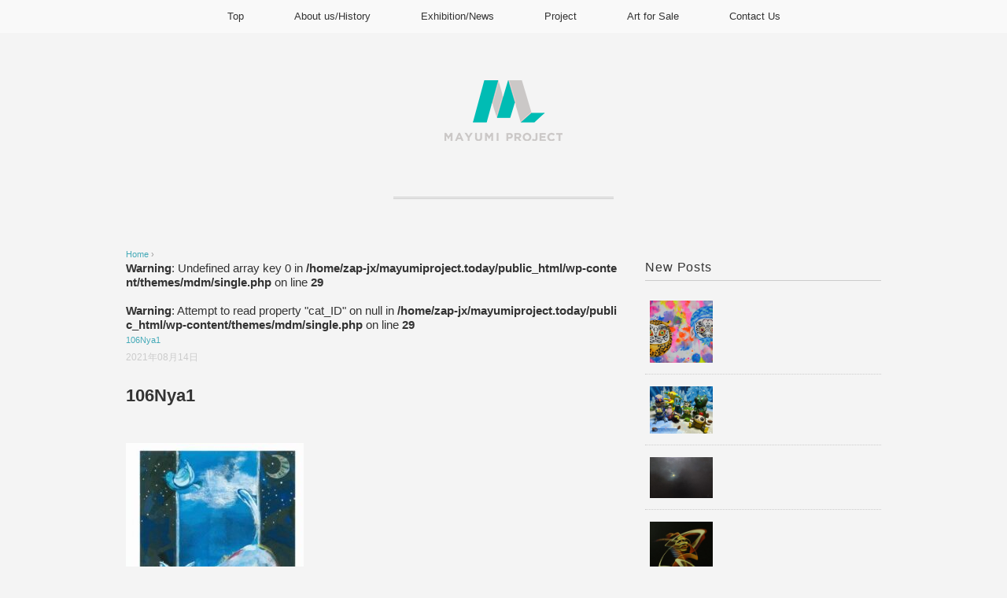

--- FILE ---
content_type: text/html; charset=UTF-8
request_url: https://mayumiproject.today/news/now-on-sale/attachment/106nya1/
body_size: 9298
content:
<!DOCTYPE html>
<html dir="ltr" lang="ja" prefix="og: https://ogp.me/ns#">
<head>
<meta charset="UTF-8" />
<meta name="viewport" content="width=device-width, initial-scale=1.0">
<link rel="stylesheet" href="https://mayumiproject.today/wp-content/themes/mdm/responsive.css" type="text/css" media="screen, print" />
<link rel="stylesheet" href="https://mayumiproject.today/wp-content/themes/mdm/style.css" type="text/css" media="screen, print" />
<link rel="alternate" type="application/atom+xml" title="MayumiProject.today Atom Feed" href="https://mayumiproject.today/feed/atom/" />
<link rel="alternate" type="application/rss+xml" title="MayumiProject.today RSS Feed" href="https://mayumiproject.today/feed/" />
<!--[if lt IE 9]>
<script src="https://mayumiproject.today/wp-content/themes/mdm/jquery/html5.js" type="text/javascript"></script>
<![endif]-->
<title>106Nya1 | MayumiProject.today</title>

		<!-- All in One SEO 4.5.0 - aioseo.com -->
		<meta name="robots" content="max-image-preview:large" />
		<link rel="canonical" href="https://mayumiproject.today/news/now-on-sale/attachment/106nya1/" />
		<meta name="generator" content="All in One SEO (AIOSEO) 4.5.0" />
		<meta property="og:locale" content="ja_JP" />
		<meta property="og:site_name" content="MayumiProject.today | Visual＆Sound,ArtistManagement" />
		<meta property="og:type" content="article" />
		<meta property="og:title" content="106Nya1 | MayumiProject.today" />
		<meta property="og:url" content="https://mayumiproject.today/news/now-on-sale/attachment/106nya1/" />
		<meta property="article:published_time" content="2021-08-14T12:18:08+00:00" />
		<meta property="article:modified_time" content="2021-08-14T12:59:55+00:00" />
		<meta name="twitter:card" content="summary" />
		<meta name="twitter:title" content="106Nya1 | MayumiProject.today" />
		<meta name="google" content="nositelinkssearchbox" />
		<script type="application/ld+json" class="aioseo-schema">
			{"@context":"https:\/\/schema.org","@graph":[{"@type":"BreadcrumbList","@id":"https:\/\/mayumiproject.today\/news\/now-on-sale\/attachment\/106nya1\/#breadcrumblist","itemListElement":[{"@type":"ListItem","@id":"https:\/\/mayumiproject.today\/#listItem","position":1,"name":"\u5bb6","item":"https:\/\/mayumiproject.today\/","nextItem":"https:\/\/mayumiproject.today\/news\/now-on-sale\/attachment\/106nya1\/#listItem"},{"@type":"ListItem","@id":"https:\/\/mayumiproject.today\/news\/now-on-sale\/attachment\/106nya1\/#listItem","position":2,"name":"106Nya1","previousItem":"https:\/\/mayumiproject.today\/#listItem"}]},{"@type":"ItemPage","@id":"https:\/\/mayumiproject.today\/news\/now-on-sale\/attachment\/106nya1\/#itempage","url":"https:\/\/mayumiproject.today\/news\/now-on-sale\/attachment\/106nya1\/","name":"106Nya1 | MayumiProject.today","inLanguage":"ja","isPartOf":{"@id":"https:\/\/mayumiproject.today\/#website"},"breadcrumb":{"@id":"https:\/\/mayumiproject.today\/news\/now-on-sale\/attachment\/106nya1\/#breadcrumblist"},"author":{"@id":"https:\/\/mayumiproject.today\/author\/mayumiproject-today_hp\/#author"},"creator":{"@id":"https:\/\/mayumiproject.today\/author\/mayumiproject-today_hp\/#author"},"datePublished":"2021-08-14T12:18:08+10:00","dateModified":"2021-08-14T12:59:55+10:00"},{"@type":"Organization","@id":"https:\/\/mayumiproject.today\/#organization","name":"MayumiProject.today","url":"https:\/\/mayumiproject.today\/"},{"@type":"Person","@id":"https:\/\/mayumiproject.today\/author\/mayumiproject-today_hp\/#author","url":"https:\/\/mayumiproject.today\/author\/mayumiproject-today_hp\/","name":"mayumiproject.today_hp","image":{"@type":"ImageObject","@id":"https:\/\/mayumiproject.today\/news\/now-on-sale\/attachment\/106nya1\/#authorImage","url":"https:\/\/secure.gravatar.com\/avatar\/ba39f431fb30a97109345500b9e7a9eb?s=96&d=mm&r=g","width":96,"height":96,"caption":"mayumiproject.today_hp"}},{"@type":"WebSite","@id":"https:\/\/mayumiproject.today\/#website","url":"https:\/\/mayumiproject.today\/","name":"MayumiProject.today","description":"Visual\uff06Sound,ArtistManagement","inLanguage":"ja","publisher":{"@id":"https:\/\/mayumiproject.today\/#organization"}}]}
		</script>
		<!-- All in One SEO -->

<link rel='dns-prefetch' href='//ajax.googleapis.com' />
<link rel="alternate" type="application/rss+xml" title="MayumiProject.today &raquo; フィード" href="https://mayumiproject.today/feed/" />
<link rel="alternate" type="application/rss+xml" title="MayumiProject.today &raquo; コメントフィード" href="https://mayumiproject.today/comments/feed/" />
		<!-- This site uses the Google Analytics by MonsterInsights plugin v8.20.1 - Using Analytics tracking - https://www.monsterinsights.com/ -->
		<!-- Note: MonsterInsights is not currently configured on this site. The site owner needs to authenticate with Google Analytics in the MonsterInsights settings panel. -->
					<!-- No tracking code set -->
				<!-- / Google Analytics by MonsterInsights -->
		<script type="text/javascript">
/* <![CDATA[ */
window._wpemojiSettings = {"baseUrl":"https:\/\/s.w.org\/images\/core\/emoji\/14.0.0\/72x72\/","ext":".png","svgUrl":"https:\/\/s.w.org\/images\/core\/emoji\/14.0.0\/svg\/","svgExt":".svg","source":{"concatemoji":"https:\/\/mayumiproject.today\/wp-includes\/js\/wp-emoji-release.min.js?ver=6.4.7"}};
/*! This file is auto-generated */
!function(i,n){var o,s,e;function c(e){try{var t={supportTests:e,timestamp:(new Date).valueOf()};sessionStorage.setItem(o,JSON.stringify(t))}catch(e){}}function p(e,t,n){e.clearRect(0,0,e.canvas.width,e.canvas.height),e.fillText(t,0,0);var t=new Uint32Array(e.getImageData(0,0,e.canvas.width,e.canvas.height).data),r=(e.clearRect(0,0,e.canvas.width,e.canvas.height),e.fillText(n,0,0),new Uint32Array(e.getImageData(0,0,e.canvas.width,e.canvas.height).data));return t.every(function(e,t){return e===r[t]})}function u(e,t,n){switch(t){case"flag":return n(e,"\ud83c\udff3\ufe0f\u200d\u26a7\ufe0f","\ud83c\udff3\ufe0f\u200b\u26a7\ufe0f")?!1:!n(e,"\ud83c\uddfa\ud83c\uddf3","\ud83c\uddfa\u200b\ud83c\uddf3")&&!n(e,"\ud83c\udff4\udb40\udc67\udb40\udc62\udb40\udc65\udb40\udc6e\udb40\udc67\udb40\udc7f","\ud83c\udff4\u200b\udb40\udc67\u200b\udb40\udc62\u200b\udb40\udc65\u200b\udb40\udc6e\u200b\udb40\udc67\u200b\udb40\udc7f");case"emoji":return!n(e,"\ud83e\udef1\ud83c\udffb\u200d\ud83e\udef2\ud83c\udfff","\ud83e\udef1\ud83c\udffb\u200b\ud83e\udef2\ud83c\udfff")}return!1}function f(e,t,n){var r="undefined"!=typeof WorkerGlobalScope&&self instanceof WorkerGlobalScope?new OffscreenCanvas(300,150):i.createElement("canvas"),a=r.getContext("2d",{willReadFrequently:!0}),o=(a.textBaseline="top",a.font="600 32px Arial",{});return e.forEach(function(e){o[e]=t(a,e,n)}),o}function t(e){var t=i.createElement("script");t.src=e,t.defer=!0,i.head.appendChild(t)}"undefined"!=typeof Promise&&(o="wpEmojiSettingsSupports",s=["flag","emoji"],n.supports={everything:!0,everythingExceptFlag:!0},e=new Promise(function(e){i.addEventListener("DOMContentLoaded",e,{once:!0})}),new Promise(function(t){var n=function(){try{var e=JSON.parse(sessionStorage.getItem(o));if("object"==typeof e&&"number"==typeof e.timestamp&&(new Date).valueOf()<e.timestamp+604800&&"object"==typeof e.supportTests)return e.supportTests}catch(e){}return null}();if(!n){if("undefined"!=typeof Worker&&"undefined"!=typeof OffscreenCanvas&&"undefined"!=typeof URL&&URL.createObjectURL&&"undefined"!=typeof Blob)try{var e="postMessage("+f.toString()+"("+[JSON.stringify(s),u.toString(),p.toString()].join(",")+"));",r=new Blob([e],{type:"text/javascript"}),a=new Worker(URL.createObjectURL(r),{name:"wpTestEmojiSupports"});return void(a.onmessage=function(e){c(n=e.data),a.terminate(),t(n)})}catch(e){}c(n=f(s,u,p))}t(n)}).then(function(e){for(var t in e)n.supports[t]=e[t],n.supports.everything=n.supports.everything&&n.supports[t],"flag"!==t&&(n.supports.everythingExceptFlag=n.supports.everythingExceptFlag&&n.supports[t]);n.supports.everythingExceptFlag=n.supports.everythingExceptFlag&&!n.supports.flag,n.DOMReady=!1,n.readyCallback=function(){n.DOMReady=!0}}).then(function(){return e}).then(function(){var e;n.supports.everything||(n.readyCallback(),(e=n.source||{}).concatemoji?t(e.concatemoji):e.wpemoji&&e.twemoji&&(t(e.twemoji),t(e.wpemoji)))}))}((window,document),window._wpemojiSettings);
/* ]]> */
</script>
<style id='wp-emoji-styles-inline-css' type='text/css'>

	img.wp-smiley, img.emoji {
		display: inline !important;
		border: none !important;
		box-shadow: none !important;
		height: 1em !important;
		width: 1em !important;
		margin: 0 0.07em !important;
		vertical-align: -0.1em !important;
		background: none !important;
		padding: 0 !important;
	}
</style>
<link rel='stylesheet' id='wp-block-library-css' href='https://mayumiproject.today/wp-includes/css/dist/block-library/style.min.css?ver=6.4.7' type='text/css' media='all' />
<style id='classic-theme-styles-inline-css' type='text/css'>
/*! This file is auto-generated */
.wp-block-button__link{color:#fff;background-color:#32373c;border-radius:9999px;box-shadow:none;text-decoration:none;padding:calc(.667em + 2px) calc(1.333em + 2px);font-size:1.125em}.wp-block-file__button{background:#32373c;color:#fff;text-decoration:none}
</style>
<style id='global-styles-inline-css' type='text/css'>
body{--wp--preset--color--black: #000000;--wp--preset--color--cyan-bluish-gray: #abb8c3;--wp--preset--color--white: #ffffff;--wp--preset--color--pale-pink: #f78da7;--wp--preset--color--vivid-red: #cf2e2e;--wp--preset--color--luminous-vivid-orange: #ff6900;--wp--preset--color--luminous-vivid-amber: #fcb900;--wp--preset--color--light-green-cyan: #7bdcb5;--wp--preset--color--vivid-green-cyan: #00d084;--wp--preset--color--pale-cyan-blue: #8ed1fc;--wp--preset--color--vivid-cyan-blue: #0693e3;--wp--preset--color--vivid-purple: #9b51e0;--wp--preset--gradient--vivid-cyan-blue-to-vivid-purple: linear-gradient(135deg,rgba(6,147,227,1) 0%,rgb(155,81,224) 100%);--wp--preset--gradient--light-green-cyan-to-vivid-green-cyan: linear-gradient(135deg,rgb(122,220,180) 0%,rgb(0,208,130) 100%);--wp--preset--gradient--luminous-vivid-amber-to-luminous-vivid-orange: linear-gradient(135deg,rgba(252,185,0,1) 0%,rgba(255,105,0,1) 100%);--wp--preset--gradient--luminous-vivid-orange-to-vivid-red: linear-gradient(135deg,rgba(255,105,0,1) 0%,rgb(207,46,46) 100%);--wp--preset--gradient--very-light-gray-to-cyan-bluish-gray: linear-gradient(135deg,rgb(238,238,238) 0%,rgb(169,184,195) 100%);--wp--preset--gradient--cool-to-warm-spectrum: linear-gradient(135deg,rgb(74,234,220) 0%,rgb(151,120,209) 20%,rgb(207,42,186) 40%,rgb(238,44,130) 60%,rgb(251,105,98) 80%,rgb(254,248,76) 100%);--wp--preset--gradient--blush-light-purple: linear-gradient(135deg,rgb(255,206,236) 0%,rgb(152,150,240) 100%);--wp--preset--gradient--blush-bordeaux: linear-gradient(135deg,rgb(254,205,165) 0%,rgb(254,45,45) 50%,rgb(107,0,62) 100%);--wp--preset--gradient--luminous-dusk: linear-gradient(135deg,rgb(255,203,112) 0%,rgb(199,81,192) 50%,rgb(65,88,208) 100%);--wp--preset--gradient--pale-ocean: linear-gradient(135deg,rgb(255,245,203) 0%,rgb(182,227,212) 50%,rgb(51,167,181) 100%);--wp--preset--gradient--electric-grass: linear-gradient(135deg,rgb(202,248,128) 0%,rgb(113,206,126) 100%);--wp--preset--gradient--midnight: linear-gradient(135deg,rgb(2,3,129) 0%,rgb(40,116,252) 100%);--wp--preset--font-size--small: 13px;--wp--preset--font-size--medium: 20px;--wp--preset--font-size--large: 36px;--wp--preset--font-size--x-large: 42px;--wp--preset--spacing--20: 0.44rem;--wp--preset--spacing--30: 0.67rem;--wp--preset--spacing--40: 1rem;--wp--preset--spacing--50: 1.5rem;--wp--preset--spacing--60: 2.25rem;--wp--preset--spacing--70: 3.38rem;--wp--preset--spacing--80: 5.06rem;--wp--preset--shadow--natural: 6px 6px 9px rgba(0, 0, 0, 0.2);--wp--preset--shadow--deep: 12px 12px 50px rgba(0, 0, 0, 0.4);--wp--preset--shadow--sharp: 6px 6px 0px rgba(0, 0, 0, 0.2);--wp--preset--shadow--outlined: 6px 6px 0px -3px rgba(255, 255, 255, 1), 6px 6px rgba(0, 0, 0, 1);--wp--preset--shadow--crisp: 6px 6px 0px rgba(0, 0, 0, 1);}:where(.is-layout-flex){gap: 0.5em;}:where(.is-layout-grid){gap: 0.5em;}body .is-layout-flow > .alignleft{float: left;margin-inline-start: 0;margin-inline-end: 2em;}body .is-layout-flow > .alignright{float: right;margin-inline-start: 2em;margin-inline-end: 0;}body .is-layout-flow > .aligncenter{margin-left: auto !important;margin-right: auto !important;}body .is-layout-constrained > .alignleft{float: left;margin-inline-start: 0;margin-inline-end: 2em;}body .is-layout-constrained > .alignright{float: right;margin-inline-start: 2em;margin-inline-end: 0;}body .is-layout-constrained > .aligncenter{margin-left: auto !important;margin-right: auto !important;}body .is-layout-constrained > :where(:not(.alignleft):not(.alignright):not(.alignfull)){max-width: var(--wp--style--global--content-size);margin-left: auto !important;margin-right: auto !important;}body .is-layout-constrained > .alignwide{max-width: var(--wp--style--global--wide-size);}body .is-layout-flex{display: flex;}body .is-layout-flex{flex-wrap: wrap;align-items: center;}body .is-layout-flex > *{margin: 0;}body .is-layout-grid{display: grid;}body .is-layout-grid > *{margin: 0;}:where(.wp-block-columns.is-layout-flex){gap: 2em;}:where(.wp-block-columns.is-layout-grid){gap: 2em;}:where(.wp-block-post-template.is-layout-flex){gap: 1.25em;}:where(.wp-block-post-template.is-layout-grid){gap: 1.25em;}.has-black-color{color: var(--wp--preset--color--black) !important;}.has-cyan-bluish-gray-color{color: var(--wp--preset--color--cyan-bluish-gray) !important;}.has-white-color{color: var(--wp--preset--color--white) !important;}.has-pale-pink-color{color: var(--wp--preset--color--pale-pink) !important;}.has-vivid-red-color{color: var(--wp--preset--color--vivid-red) !important;}.has-luminous-vivid-orange-color{color: var(--wp--preset--color--luminous-vivid-orange) !important;}.has-luminous-vivid-amber-color{color: var(--wp--preset--color--luminous-vivid-amber) !important;}.has-light-green-cyan-color{color: var(--wp--preset--color--light-green-cyan) !important;}.has-vivid-green-cyan-color{color: var(--wp--preset--color--vivid-green-cyan) !important;}.has-pale-cyan-blue-color{color: var(--wp--preset--color--pale-cyan-blue) !important;}.has-vivid-cyan-blue-color{color: var(--wp--preset--color--vivid-cyan-blue) !important;}.has-vivid-purple-color{color: var(--wp--preset--color--vivid-purple) !important;}.has-black-background-color{background-color: var(--wp--preset--color--black) !important;}.has-cyan-bluish-gray-background-color{background-color: var(--wp--preset--color--cyan-bluish-gray) !important;}.has-white-background-color{background-color: var(--wp--preset--color--white) !important;}.has-pale-pink-background-color{background-color: var(--wp--preset--color--pale-pink) !important;}.has-vivid-red-background-color{background-color: var(--wp--preset--color--vivid-red) !important;}.has-luminous-vivid-orange-background-color{background-color: var(--wp--preset--color--luminous-vivid-orange) !important;}.has-luminous-vivid-amber-background-color{background-color: var(--wp--preset--color--luminous-vivid-amber) !important;}.has-light-green-cyan-background-color{background-color: var(--wp--preset--color--light-green-cyan) !important;}.has-vivid-green-cyan-background-color{background-color: var(--wp--preset--color--vivid-green-cyan) !important;}.has-pale-cyan-blue-background-color{background-color: var(--wp--preset--color--pale-cyan-blue) !important;}.has-vivid-cyan-blue-background-color{background-color: var(--wp--preset--color--vivid-cyan-blue) !important;}.has-vivid-purple-background-color{background-color: var(--wp--preset--color--vivid-purple) !important;}.has-black-border-color{border-color: var(--wp--preset--color--black) !important;}.has-cyan-bluish-gray-border-color{border-color: var(--wp--preset--color--cyan-bluish-gray) !important;}.has-white-border-color{border-color: var(--wp--preset--color--white) !important;}.has-pale-pink-border-color{border-color: var(--wp--preset--color--pale-pink) !important;}.has-vivid-red-border-color{border-color: var(--wp--preset--color--vivid-red) !important;}.has-luminous-vivid-orange-border-color{border-color: var(--wp--preset--color--luminous-vivid-orange) !important;}.has-luminous-vivid-amber-border-color{border-color: var(--wp--preset--color--luminous-vivid-amber) !important;}.has-light-green-cyan-border-color{border-color: var(--wp--preset--color--light-green-cyan) !important;}.has-vivid-green-cyan-border-color{border-color: var(--wp--preset--color--vivid-green-cyan) !important;}.has-pale-cyan-blue-border-color{border-color: var(--wp--preset--color--pale-cyan-blue) !important;}.has-vivid-cyan-blue-border-color{border-color: var(--wp--preset--color--vivid-cyan-blue) !important;}.has-vivid-purple-border-color{border-color: var(--wp--preset--color--vivid-purple) !important;}.has-vivid-cyan-blue-to-vivid-purple-gradient-background{background: var(--wp--preset--gradient--vivid-cyan-blue-to-vivid-purple) !important;}.has-light-green-cyan-to-vivid-green-cyan-gradient-background{background: var(--wp--preset--gradient--light-green-cyan-to-vivid-green-cyan) !important;}.has-luminous-vivid-amber-to-luminous-vivid-orange-gradient-background{background: var(--wp--preset--gradient--luminous-vivid-amber-to-luminous-vivid-orange) !important;}.has-luminous-vivid-orange-to-vivid-red-gradient-background{background: var(--wp--preset--gradient--luminous-vivid-orange-to-vivid-red) !important;}.has-very-light-gray-to-cyan-bluish-gray-gradient-background{background: var(--wp--preset--gradient--very-light-gray-to-cyan-bluish-gray) !important;}.has-cool-to-warm-spectrum-gradient-background{background: var(--wp--preset--gradient--cool-to-warm-spectrum) !important;}.has-blush-light-purple-gradient-background{background: var(--wp--preset--gradient--blush-light-purple) !important;}.has-blush-bordeaux-gradient-background{background: var(--wp--preset--gradient--blush-bordeaux) !important;}.has-luminous-dusk-gradient-background{background: var(--wp--preset--gradient--luminous-dusk) !important;}.has-pale-ocean-gradient-background{background: var(--wp--preset--gradient--pale-ocean) !important;}.has-electric-grass-gradient-background{background: var(--wp--preset--gradient--electric-grass) !important;}.has-midnight-gradient-background{background: var(--wp--preset--gradient--midnight) !important;}.has-small-font-size{font-size: var(--wp--preset--font-size--small) !important;}.has-medium-font-size{font-size: var(--wp--preset--font-size--medium) !important;}.has-large-font-size{font-size: var(--wp--preset--font-size--large) !important;}.has-x-large-font-size{font-size: var(--wp--preset--font-size--x-large) !important;}
.wp-block-navigation a:where(:not(.wp-element-button)){color: inherit;}
:where(.wp-block-post-template.is-layout-flex){gap: 1.25em;}:where(.wp-block-post-template.is-layout-grid){gap: 1.25em;}
:where(.wp-block-columns.is-layout-flex){gap: 2em;}:where(.wp-block-columns.is-layout-grid){gap: 2em;}
.wp-block-pullquote{font-size: 1.5em;line-height: 1.6;}
</style>
<link rel='stylesheet' id='fancybox-css' href='https://mayumiproject.today/wp-content/plugins/easy-fancybox/fancybox/1.5.4/jquery.fancybox.min.css?ver=6.4.7' type='text/css' media='screen' />
<script type="text/javascript" src="//ajax.googleapis.com/ajax/libs/jquery/1.7.1/jquery.min.js?ver=1.7.1" id="jquery-js"></script>
<script type="text/javascript" src="https://mayumiproject.today/wp-includes/js/tinymce/tinymce.min.js?ver=49110-20201110" id="wp-tinymce-root-js"></script>
<script type="text/javascript" src="https://mayumiproject.today/wp-includes/js/tinymce/plugins/compat3x/plugin.min.js?ver=49110-20201110" id="wp-tinymce-js"></script>
<link rel="https://api.w.org/" href="https://mayumiproject.today/wp-json/" /><link rel="alternate" type="application/json" href="https://mayumiproject.today/wp-json/wp/v2/media/2092" /><link rel='shortlink' href='https://mayumiproject.today/?p=2092' />
<link rel="alternate" type="application/json+oembed" href="https://mayumiproject.today/wp-json/oembed/1.0/embed?url=https%3A%2F%2Fmayumiproject.today%2Fnews%2Fnow-on-sale%2Fattachment%2F106nya1%2F" />
<link rel="alternate" type="text/xml+oembed" href="https://mayumiproject.today/wp-json/oembed/1.0/embed?url=https%3A%2F%2Fmayumiproject.today%2Fnews%2Fnow-on-sale%2Fattachment%2F106nya1%2F&#038;format=xml" />
<style type="text/css" id="custom-background-css">
body.custom-background { background-color: #f4f4f4; }
</style>
	<link rel="icon" href="https://mayumiproject.today/wp-content/uploads/2017/10/cropped-MP_logo_1019_2-32x32.png" sizes="32x32" />
<link rel="icon" href="https://mayumiproject.today/wp-content/uploads/2017/10/cropped-MP_logo_1019_2-192x192.png" sizes="192x192" />
<link rel="apple-touch-icon" href="https://mayumiproject.today/wp-content/uploads/2017/10/cropped-MP_logo_1019_2-180x180.png" />
<meta name="msapplication-TileImage" content="https://mayumiproject.today/wp-content/uploads/2017/10/cropped-MP_logo_1019_2-270x270.png" />
<script src="https://mayumiproject.today/wp-content/themes/mdm/jquery/jquery.cycle2.js" type="text/javascript"></script>
<script type="text/javascript">
 $().ready(function() {
   $(document).ready(
     function(){
     $("a img").hover(function(){
     $(this).fadeTo(200, 0.8);
     },function(){
     $(this).fadeTo(300, 1.0);
     });
   });
 });
</script>
<script>
  (function(i,s,o,g,r,a,m){i['GoogleAnalyticsObject']=r;i[r]=i[r]||function(){
  (i[r].q=i[r].q||[]).push(arguments)},i[r].l=1*new Date();a=s.createElement(o),
  m=s.getElementsByTagName(o)[0];a.async=1;a.src=g;m.parentNode.insertBefore(a,m)
  })(window,document,'script','https://www.google-analytics.com/analytics.js','ga');

  ga('create', 'UA-103554032-1', 'auto');
  ga('send', 'pageview');

</script>
</head>

<body class="attachment attachment-template-default single single-attachment postid-2092 attachmentid-2092 attachment-jpeg custom-background">

<!-- トップナビゲーション -->
<nav id="nav" class="main-navigation" role="navigation">
<div class="menu-topnav-container"><ul id="menu-topnav" class="nav-menu"><li id="menu-item-60" class="menu-item menu-item-type-custom menu-item-object-custom menu-item-home menu-item-60"><a href="http://mayumiproject.today/">Top</a></li>
<li id="menu-item-61" class="menu-item menu-item-type-post_type menu-item-object-page menu-item-61"><a href="https://mayumiproject.today/about-us/">About us/History</a></li>
<li id="menu-item-62" class="menu-item menu-item-type-post_type menu-item-object-page menu-item-62"><a href="https://mayumiproject.today/sample-page/">Exhibition/News</a></li>
<li id="menu-item-95" class="menu-item menu-item-type-post_type menu-item-object-page menu-item-has-children menu-item-95"><a href="https://mayumiproject.today/project/">Project</a>
<ul class="sub-menu">
	<li id="menu-item-277" class="menu-item menu-item-type-post_type menu-item-object-page menu-item-277"><a href="https://mayumiproject.today/project/nowonsale/">Now On Sale</a></li>
	<li id="menu-item-313" class="menu-item menu-item-type-post_type menu-item-object-page menu-item-313"><a href="https://mayumiproject.today/duna/">DUNA</a></li>
	<li id="menu-item-318" class="menu-item menu-item-type-post_type menu-item-object-page menu-item-318"><a href="https://mayumiproject.today/project/air-record/">Air Record</a></li>
</ul>
</li>
<li id="menu-item-98" class="menu-item menu-item-type-post_type menu-item-object-page menu-item-98"><a href="https://mayumiproject.today/project/nowonsale/art-for-sale/">Art for Sale</a></li>
<li id="menu-item-474" class="menu-item menu-item-type-post_type menu-item-object-page menu-item-474"><a href="https://mayumiproject.today/contact-us/">Contact Us</a></li>
</ul></div></nav>
<!-- / トップナビゲーション -->
<div class="clear"></div>  

<!-- ヘッダー -->
<header id="header">

<!-- ヘッダー中身 -->    
<div class="header-inner">

<!-- ロゴ -->
<!-- トップページ以外 -->
<div class="logo">
<a href="https://mayumiproject.today" title="MayumiProject.today"><img src="http://mayumiproject.today/wp-content/uploads/2017/06/MP_LOGO_OK.png" alt="MayumiProject.today" /></a>
</div>
<!-- / ロゴ -->
  
</div>    
<!-- / ヘッダー中身 -->    

</header>
<!-- / ヘッダー -->  
<div class="clear"></div>
<!-- 全体warapper -->
<div class="wrapper">

<!-- メインwrap -->
<div id="main">

<!-- ページタイトル -->
<div class="pagetitle"></div>
<!-- / ページタイトル -->


<!-- コンテンツブロック -->
<div class="row">

<!-- 本文エリア -->
<div class="twothird">

<!-- ポスト -->
<article id="post-2092" class="post-2092 attachment type-attachment status-inherit hentry">

<!-- パンくずリスト -->
<div class="breadcrumb">
<div itemscope itemtype="//data-vocabulary.org/Breadcrumb">
<a href="https://mayumiproject.today" itemprop="url">
<span itemprop="title">Home</span> </a> &rsaquo;</div>
<br />
<b>Warning</b>:  Undefined array key 0 in <b>/home/zap-jx/mayumiproject.today/public_html/wp-content/themes/mdm/single.php</b> on line <b>29</b><br />
<br />
<b>Warning</b>:  Attempt to read property "cat_ID" on null in <b>/home/zap-jx/mayumiproject.today/public_html/wp-content/themes/mdm/single.php</b> on line <b>29</b><br />
<div itemscope itemtype="//data-vocabulary.org/Breadcrumb">
<span itemprop="title"><a href="https://mayumiproject.today/news/now-on-sale/attachment/106nya1/" itemprop="url">106Nya1</a></span></div>
</div>
<!-- / パンくずリスト -->

<!-- 投稿 -->
<div class="blog-date">2021年08月14日</div>
<h1 class="blog-title">106Nya1</h1>

<p class="attachment"><a href='https://mayumiproject.today/wp-content/uploads/2021/08/106Nya1.jpg'><img fetchpriority="high" decoding="async" width="226" height="300" src="https://mayumiproject.today/wp-content/uploads/2021/08/106Nya1-226x300.jpg" class="attachment-medium size-medium" alt="" srcset="https://mayumiproject.today/wp-content/uploads/2021/08/106Nya1-226x300.jpg 226w, https://mayumiproject.today/wp-content/uploads/2021/08/106Nya1.jpg 361w" sizes="(max-width: 226px) 100vw, 226px" /></a></p>

<!-- ウィジェットエリア（本文下の広告枠） -->
<div class="row widget-adspace">
<article>	
<div id="topbox">
</div>
</article>	
</div>
<!-- / ウィジェットエリア（本文下の広告枠） -->

<div id="blog-foot">2021年08月14日 ｜ Posted in  ｜  ｜ <span>Comments Closed</span>　</div>
<!-- / 投稿 -->



<!-- 関連記事 -->
<h3 class="similar-head">Related Posts</h3>
<div class="similar">
<ul>
<li><table class="similar-text"><tr><th><a href="https://mayumiproject.today/latest/4033/"><img width="314" height="309" src="https://mayumiproject.today/wp-content/uploads/2025/12/4.jpg" class="attachment-464x309 size-464x309 wp-post-image" alt="" decoding="async" srcset="https://mayumiproject.today/wp-content/uploads/2025/12/4.jpg 780w, https://mayumiproject.today/wp-content/uploads/2025/12/4-300x295.jpg 300w, https://mayumiproject.today/wp-content/uploads/2025/12/4-768x756.jpg 768w" sizes="(max-width: 314px) 100vw, 314px" /></a></th>
<td><h4><a href="https://mayumiproject.today/latest/4033/" title=""> </a></h4></td></tr></table></li>
<li><table class="similar-text"><tr><th><a href="https://mayumiproject.today/news/4019/"><img width="412" height="309" src="https://mayumiproject.today/wp-content/uploads/2025/12/Xmas.jpeg" class="attachment-464x309 size-464x309 wp-post-image" alt="" decoding="async" srcset="https://mayumiproject.today/wp-content/uploads/2025/12/Xmas.jpeg 1477w, https://mayumiproject.today/wp-content/uploads/2025/12/Xmas-300x225.jpeg 300w, https://mayumiproject.today/wp-content/uploads/2025/12/Xmas-1024x768.jpeg 1024w, https://mayumiproject.today/wp-content/uploads/2025/12/Xmas-768x576.jpeg 768w" sizes="(max-width: 412px) 100vw, 412px" /></a></th>
<td><h4><a href="https://mayumiproject.today/news/4019/" title=""> </a></h4></td></tr></table></li>
<li><table class="similar-text"><tr><th><a href="https://mayumiproject.today/art-for-sale/4011/"><img width="464" height="303" src="https://mayumiproject.today/wp-content/uploads/2025/10/1000042838.jpg" class="attachment-464x309 size-464x309 wp-post-image" alt="" decoding="async" loading="lazy" srcset="https://mayumiproject.today/wp-content/uploads/2025/10/1000042838.jpg 1024w, https://mayumiproject.today/wp-content/uploads/2025/10/1000042838-300x196.jpg 300w, https://mayumiproject.today/wp-content/uploads/2025/10/1000042838-768x501.jpg 768w" sizes="(max-width: 464px) 100vw, 464px" /></a></th>
<td><h4><a href="https://mayumiproject.today/art-for-sale/4011/" title=""> </a></h4></td></tr></table></li>
<li><table class="similar-text"><tr><th><a href="https://mayumiproject.today/art-for-sale/4002/"><img width="223" height="309" src="https://mayumiproject.today/wp-content/uploads/2025/10/56b1ec60d6901d995bb4bb890f36749f-scaled.jpg" class="attachment-464x309 size-464x309 wp-post-image" alt="" decoding="async" loading="lazy" srcset="https://mayumiproject.today/wp-content/uploads/2025/10/56b1ec60d6901d995bb4bb890f36749f-scaled.jpg 1847w, https://mayumiproject.today/wp-content/uploads/2025/10/56b1ec60d6901d995bb4bb890f36749f-216x300.jpg 216w, https://mayumiproject.today/wp-content/uploads/2025/10/56b1ec60d6901d995bb4bb890f36749f-739x1024.jpg 739w, https://mayumiproject.today/wp-content/uploads/2025/10/56b1ec60d6901d995bb4bb890f36749f-768x1065.jpg 768w, https://mayumiproject.today/wp-content/uploads/2025/10/56b1ec60d6901d995bb4bb890f36749f-1108x1536.jpg 1108w, https://mayumiproject.today/wp-content/uploads/2025/10/56b1ec60d6901d995bb4bb890f36749f-1477x2048.jpg 1477w" sizes="(max-width: 223px) 100vw, 223px" /></a></th>
<td><h4><a href="https://mayumiproject.today/art-for-sale/4002/" title=""> </a></h4></td></tr></table></li>
<li><table class="similar-text"><tr><th><a href="https://mayumiproject.today/art-for-sale/3965/"><img width="464" height="242" src="https://mayumiproject.today/wp-content/uploads/2025/07/Photoroom_20250124_203923.jpeg" class="attachment-464x309 size-464x309 wp-post-image" alt="" decoding="async" loading="lazy" srcset="https://mayumiproject.today/wp-content/uploads/2025/07/Photoroom_20250124_203923.jpeg 1471w, https://mayumiproject.today/wp-content/uploads/2025/07/Photoroom_20250124_203923-300x157.jpeg 300w, https://mayumiproject.today/wp-content/uploads/2025/07/Photoroom_20250124_203923-1024x535.jpeg 1024w, https://mayumiproject.today/wp-content/uploads/2025/07/Photoroom_20250124_203923-768x401.jpeg 768w" sizes="(max-width: 464px) 100vw, 464px" /></a></th>
<td><h4><a href="https://mayumiproject.today/art-for-sale/3965/" title=""> </a></h4></td></tr></table></li>
</ul>
</div>
<!-- / 関連記事 -->



<!-- ページャー -->
<div id="next">
<span class="left"><a href="https://mayumiproject.today/news/now-on-sale/" rel="prev">＜ Now on sale</a></span>
<span class="right"></span>
<div class="clear"></div>
</div>
<!-- / ページャー -->

<!-- コメントエリア -->
<!-- / コメントエリア -->

<!-- 投稿が無い場合 -->
<!-- 投稿が無い場合 -->


<!-- ウィジェットエリア（コメント下の広告枠） -->
<div class="row widget-adspace">
<article>	
<div id="topbox">
</div>
</article>	
</div>
<!-- / ウィジェットエリア（コメント下の広告枠） -->

</article>
<!-- / ポスト -->

</div>
<!-- / 本文エリア -->


<!-- サイドエリア -->
<article class="third">

<!-- サイドバー -->
<div id="sidebar">

<div id="sidebox">
</div>

<div id="sidebox-new">
<!-- 新着記事 -->
<div class="sidebar-title">New Posts</div>
<ul>
<li><table class="similar-side"><tr><th><a href="https://mayumiproject.today/latest/4033/"><img width="314" height="309" src="https://mayumiproject.today/wp-content/uploads/2025/12/4.jpg" class="attachment-464x309 size-464x309 wp-post-image" alt="" decoding="async" loading="lazy" srcset="https://mayumiproject.today/wp-content/uploads/2025/12/4.jpg 780w, https://mayumiproject.today/wp-content/uploads/2025/12/4-300x295.jpg 300w, https://mayumiproject.today/wp-content/uploads/2025/12/4-768x756.jpg 768w" sizes="(max-width: 314px) 100vw, 314px" /></a></th>
<td><a href="https://mayumiproject.today/latest/4033/" title=""> </a></td></tr></table></li>
<li><table class="similar-side"><tr><th><a href="https://mayumiproject.today/news/4019/"><img width="412" height="309" src="https://mayumiproject.today/wp-content/uploads/2025/12/Xmas.jpeg" class="attachment-464x309 size-464x309 wp-post-image" alt="" decoding="async" loading="lazy" srcset="https://mayumiproject.today/wp-content/uploads/2025/12/Xmas.jpeg 1477w, https://mayumiproject.today/wp-content/uploads/2025/12/Xmas-300x225.jpeg 300w, https://mayumiproject.today/wp-content/uploads/2025/12/Xmas-1024x768.jpeg 1024w, https://mayumiproject.today/wp-content/uploads/2025/12/Xmas-768x576.jpeg 768w" sizes="(max-width: 412px) 100vw, 412px" /></a></th>
<td><a href="https://mayumiproject.today/news/4019/" title=""> </a></td></tr></table></li>
<li><table class="similar-side"><tr><th><a href="https://mayumiproject.today/art-for-sale/4011/"><img width="464" height="303" src="https://mayumiproject.today/wp-content/uploads/2025/10/1000042838.jpg" class="attachment-464x309 size-464x309 wp-post-image" alt="" decoding="async" loading="lazy" srcset="https://mayumiproject.today/wp-content/uploads/2025/10/1000042838.jpg 1024w, https://mayumiproject.today/wp-content/uploads/2025/10/1000042838-300x196.jpg 300w, https://mayumiproject.today/wp-content/uploads/2025/10/1000042838-768x501.jpg 768w" sizes="(max-width: 464px) 100vw, 464px" /></a></th>
<td><a href="https://mayumiproject.today/art-for-sale/4011/" title=""> </a></td></tr></table></li>
<li><table class="similar-side"><tr><th><a href="https://mayumiproject.today/art-for-sale/4002/"><img width="223" height="309" src="https://mayumiproject.today/wp-content/uploads/2025/10/56b1ec60d6901d995bb4bb890f36749f-scaled.jpg" class="attachment-464x309 size-464x309 wp-post-image" alt="" decoding="async" loading="lazy" srcset="https://mayumiproject.today/wp-content/uploads/2025/10/56b1ec60d6901d995bb4bb890f36749f-scaled.jpg 1847w, https://mayumiproject.today/wp-content/uploads/2025/10/56b1ec60d6901d995bb4bb890f36749f-216x300.jpg 216w, https://mayumiproject.today/wp-content/uploads/2025/10/56b1ec60d6901d995bb4bb890f36749f-739x1024.jpg 739w, https://mayumiproject.today/wp-content/uploads/2025/10/56b1ec60d6901d995bb4bb890f36749f-768x1065.jpg 768w, https://mayumiproject.today/wp-content/uploads/2025/10/56b1ec60d6901d995bb4bb890f36749f-1108x1536.jpg 1108w, https://mayumiproject.today/wp-content/uploads/2025/10/56b1ec60d6901d995bb4bb890f36749f-1477x2048.jpg 1477w" sizes="(max-width: 223px) 100vw, 223px" /></a></th>
<td><a href="https://mayumiproject.today/art-for-sale/4002/" title=""> </a></td></tr></table></li>
<li><table class="similar-side"><tr><th><a href="https://mayumiproject.today/art-for-sale/3965/"><img width="464" height="242" src="https://mayumiproject.today/wp-content/uploads/2025/07/Photoroom_20250124_203923.jpeg" class="attachment-464x309 size-464x309 wp-post-image" alt="" decoding="async" loading="lazy" srcset="https://mayumiproject.today/wp-content/uploads/2025/07/Photoroom_20250124_203923.jpeg 1471w, https://mayumiproject.today/wp-content/uploads/2025/07/Photoroom_20250124_203923-300x157.jpeg 300w, https://mayumiproject.today/wp-content/uploads/2025/07/Photoroom_20250124_203923-1024x535.jpeg 1024w, https://mayumiproject.today/wp-content/uploads/2025/07/Photoroom_20250124_203923-768x401.jpeg 768w" sizes="(max-width: 464px) 100vw, 464px" /></a></th>
<td><a href="https://mayumiproject.today/art-for-sale/3965/" title=""> </a></td></tr></table></li>
</ul>
<!-- / 新着記事 -->
</div>

<div id="sidebox">
<div id="text-3" class="widget widget_text">			<div class="textwidget"></div>
		</div></div>

</div>
<!-- /  サイドバー  -->
</article>
<!-- / サイドエリア -->


</div>
<!-- / コンテンツブロック -->


</div>
<!-- / メインwrap -->

</div>
<!-- / 全体wrapper -->

<!-- フッターエリア -->
<footer id="footer">
<div class="footer-inner">

<!-- コピーライト表示 -->
<div id="copyright">
© <a href="https://mayumiproject.today">MayumiProject.today</a>. all rights reserved.
</div>
<!-- /コピーライト表示 -->

</div>
</footer>
<!-- / フッターエリア -->

<script type="text/javascript" src="https://mayumiproject.today/wp-includes/js/comment-reply.min.js?ver=6.4.7" id="comment-reply-js" async="async" data-wp-strategy="async"></script>
<script type="text/javascript" src="https://mayumiproject.today/wp-content/plugins/easy-fancybox/fancybox/1.5.4/jquery.fancybox.min.js?ver=6.4.7" id="jquery-fancybox-js"></script>
<script type="text/javascript" id="jquery-fancybox-js-after">
/* <![CDATA[ */
var fb_timeout, fb_opts={'overlayShow':true,'hideOnOverlayClick':true,'showCloseButton':true,'margin':20,'enableEscapeButton':true,'autoScale':true };
if(typeof easy_fancybox_handler==='undefined'){
var easy_fancybox_handler=function(){
jQuery([".nolightbox","a.wp-block-fileesc_html__button","a.pin-it-button","a[href*='pinterest.com\/pin\/create']","a[href*='facebook.com\/share']","a[href*='twitter.com\/share']"].join(',')).addClass('nofancybox');
jQuery('a.fancybox-close').on('click',function(e){e.preventDefault();jQuery.fancybox.close()});
/* IMG */
var fb_IMG_select=jQuery('a[href*=".jpg" i]:not(.nofancybox,li.nofancybox>a),area[href*=".jpg" i]:not(.nofancybox),a[href*=".jpeg" i]:not(.nofancybox,li.nofancybox>a),area[href*=".jpeg" i]:not(.nofancybox),a[href*=".png" i]:not(.nofancybox,li.nofancybox>a),area[href*=".png" i]:not(.nofancybox),a[href*=".webp" i]:not(.nofancybox,li.nofancybox>a),area[href*=".webp" i]:not(.nofancybox)');
fb_IMG_select.addClass('fancybox image');
var fb_IMG_sections=jQuery('.gallery,.wp-block-gallery,.tiled-gallery,.wp-block-jetpack-tiled-gallery');
fb_IMG_sections.each(function(){jQuery(this).find(fb_IMG_select).attr('rel','gallery-'+fb_IMG_sections.index(this));});
jQuery('a.fancybox,area.fancybox,.fancybox>a').each(function(){jQuery(this).fancybox(jQuery.extend(true,{},fb_opts,{'transitionIn':'elastic','easingIn':'easeOutBack','transitionOut':'elastic','easingOut':'easeInBack','opacity':false,'hideOnContentClick':false,'titleShow':true,'titlePosition':'over','titleFromAlt':true,'showNavArrows':true,'enableKeyboardNav':true,'cyclic':false}))});
};};
var easy_fancybox_auto=function(){setTimeout(function(){jQuery('a#fancybox-auto,#fancybox-auto>a').first().trigger('click')},1000);};
jQuery(easy_fancybox_handler);jQuery(document).on('post-load',easy_fancybox_handler);
jQuery(easy_fancybox_auto);
/* ]]> */
</script>
<script type="text/javascript" src="https://mayumiproject.today/wp-content/plugins/easy-fancybox/vendor/jquery.easing.min.js?ver=1.4.1" id="jquery-easing-js"></script>
<script type="text/javascript" src="https://mayumiproject.today/wp-content/plugins/easy-fancybox/vendor/jquery.mousewheel.min.js?ver=3.1.13" id="jquery-mousewheel-js"></script>

<!-- Js -->
<script type="text/javascript" src="https://mayumiproject.today/wp-content/themes/mdm/jquery/scrolltopcontrol.js"></script>
<!-- /Js -->

<!-- doubleTapToGo Js -->
<script src="https://mayumiproject.today/wp-content/themes/mdm/jquery/doubletaptogo.js" type="text/javascript"></script>
<script>
$( function()
 {
 $( '#nav li:has(ul)' ).doubleTapToGo();
 });
</script>
<!-- / doubleTapToGo Js -->

</body>
</html>

--- FILE ---
content_type: text/plain
request_url: https://www.google-analytics.com/j/collect?v=1&_v=j102&a=1169101216&t=pageview&_s=1&dl=https%3A%2F%2Fmayumiproject.today%2Fnews%2Fnow-on-sale%2Fattachment%2F106nya1%2F&ul=en-us%40posix&dt=106Nya1%20%7C%20MayumiProject.today&sr=1280x720&vp=1280x720&_u=IEBAAEABAAAAACAAI~&jid=1071412832&gjid=740458668&cid=1474773143.1768846598&tid=UA-103554032-1&_gid=1107580041.1768846598&_r=1&_slc=1&z=553858161
body_size: -451
content:
2,cG-59RZLC3DNJ